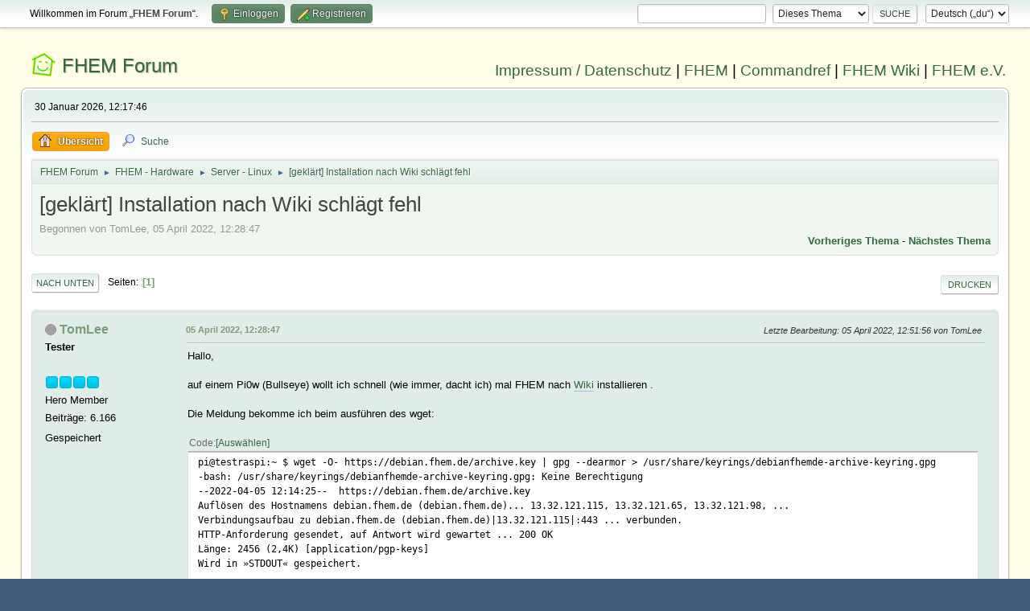

--- FILE ---
content_type: text/html; charset=UTF-8
request_url: https://forum.fhem.de/index.php?PHPSESSID=njopk8m9vrs9egqsfdjiqevi3q&topic=127145.0
body_size: 7945
content:
<!DOCTYPE html>
<html lang="de-DE">
<head>
	<meta charset="UTF-8">
	<link rel="stylesheet" href="https://forum.fhem.de/Themes/fhem-Curve2-or/css/minified_797187c1393dbb248061534538733c85.css?smf214_1735572118">
	<style>
	.postarea .bbc_img, .list_posts .bbc_img, .post .inner .bbc_img, form#reported_posts .bbc_img, #preview_body .bbc_img { max-width: min(100%,1024px); }
	
	.postarea .bbc_img, .list_posts .bbc_img, .post .inner .bbc_img, form#reported_posts .bbc_img, #preview_body .bbc_img { max-height: 1024px; }
	
	</style><link rel="stylesheet" href="/Themes/core/css/all.min.css">
	<script>
		var smf_theme_url = "https://forum.fhem.de/Themes/fhem-Curve2-or";
		var smf_default_theme_url = "https://forum.fhem.de/Themes/default";
		var smf_images_url = "https://forum.fhem.de/Themes/fhem-Curve2-or/images";
		var smf_smileys_url = "https://forum.fhem.de/Smileys";
		var smf_smiley_sets = "fugue,alienine";
		var smf_smiley_sets_default = "fugue";
		var smf_avatars_url = "https://forum.fhem.de/avatars";
		var smf_scripturl = "https://forum.fhem.de/index.php?PHPSESSID=njopk8m9vrs9egqsfdjiqevi3q&amp;";
		var smf_iso_case_folding = false;
		var smf_charset = "UTF-8";
		var smf_session_id = "c4c793115b869c9719016746fa295b1d";
		var smf_session_var = "e020f6b3";
		var smf_member_id = 0;
		var ajax_notification_text = 'Lade...';
		var help_popup_heading_text = 'Alles zu kompliziert? Lass es mich erklären:';
		var banned_text = 'Gast, du bist aus diesem Forum verbannt!';
		var smf_txt_expand = 'Erweitern';
		var smf_txt_shrink = 'Verringern';
		var smf_collapseAlt = 'Verstecken';
		var smf_expandAlt = 'Zeige';
		var smf_quote_expand = false;
		var allow_xhjr_credentials = false;
	</script>
	<script src="https://forum.fhem.de/Themes/default/scripts/jquery-3.6.3.min.js"></script>
	<script src="https://forum.fhem.de/Themes/default/scripts/jquery.sceditor.bbcode.min.js?smf214_1735572118"></script>
	<script src="https://forum.fhem.de/Themes/fhem-Curve2-or/scripts/minified_d08c307797249ed3783167acabebf201.js?smf214_1735572118"></script>
	<script src="https://forum.fhem.de/Themes/fhem-Curve2-or/scripts/minified_cdd6427eb78962e25750a13ac053f836.js?smf214_1735572118" defer></script>
	<script>
		var smf_smileys_url = 'https://forum.fhem.de/Smileys/fugue';
		var bbc_quote_from = 'Zitat von';
		var bbc_quote = 'Zitat';
		var bbc_search_on = 'am';
	var smf_you_sure ='Bist du sicher, dass du das tun möchtest?';
	</script>
	<title>[geklärt] Installation nach Wiki schlägt fehl</title>
	<meta name="viewport" content="width=device-width, initial-scale=1">
	<meta property="og:site_name" content="FHEM Forum">
	<meta property="og:title" content="[geklärt] Installation nach Wiki schlägt fehl">
	<meta name="keywords" content="FHEM, Intelligentes Haus, Intelligentes Wohnen, Smart Home, Hausautomation, Haussteuerung, Smart Metering, Funk-Haussteuerung, Haustechnik, FS20, Homematic, 1-Wire, FHT, FHZ1000, FHZ1300, X10, Lichtsteuerung, Heizungssteuerung, Energiezähler, ELV, Conrad, EQ3">
	<meta property="og:url" content="https://forum.fhem.de/index.php?PHPSESSID=njopk8m9vrs9egqsfdjiqevi3q&amp;topic=127145.0">
	<meta property="og:description" content="[geklärt] Installation nach Wiki schlägt fehl">
	<meta name="description" content="[geklärt] Installation nach Wiki schlägt fehl">
	<meta name="theme-color" content="#557EA0">
	<link rel="canonical" href="https://forum.fhem.de/index.php?topic=127145.0">
	<link rel="help" href="https://forum.fhem.de/index.php?PHPSESSID=njopk8m9vrs9egqsfdjiqevi3q&amp;action=help">
	<link rel="contents" href="https://forum.fhem.de/index.php?PHPSESSID=njopk8m9vrs9egqsfdjiqevi3q&amp;">
	<link rel="search" href="https://forum.fhem.de/index.php?PHPSESSID=njopk8m9vrs9egqsfdjiqevi3q&amp;action=search">
	<link rel="alternate" type="application/rss+xml" title="FHEM Forum - RSS" href="https://forum.fhem.de/index.php?PHPSESSID=njopk8m9vrs9egqsfdjiqevi3q&amp;action=.xml;type=rss2;board=33">
	<link rel="alternate" type="application/atom+xml" title="FHEM Forum - Atom" href="https://forum.fhem.de/index.php?PHPSESSID=njopk8m9vrs9egqsfdjiqevi3q&amp;action=.xml;type=atom;board=33">
	<link rel="index" href="https://forum.fhem.de/index.php?PHPSESSID=njopk8m9vrs9egqsfdjiqevi3q&amp;board=33.0"><style>.vv_special { display:none; }</style>
</head>
<body id="chrome" class="action_messageindex board_33">
<div id="footerfix">
	<div id="top_section">
		<div class="inner_wrap">
			<ul class="floatleft" id="top_info">
				<li class="welcome">
					Willkommen im Forum „<strong>FHEM Forum</strong>“.
				</li>
				<li class="button_login">
					<a href="https://forum.fhem.de/index.php?PHPSESSID=njopk8m9vrs9egqsfdjiqevi3q&amp;action=login" class="open" onclick="return reqOverlayDiv(this.href, 'Einloggen', 'login');">
						<span class="main_icons login"></span>
						<span class="textmenu">Einloggen</span>
					</a>
				</li>
				<li class="button_signup">
					<a href="https://forum.fhem.de/index.php?PHPSESSID=njopk8m9vrs9egqsfdjiqevi3q&amp;action=signup" class="open">
						<span class="main_icons regcenter"></span>
						<span class="textmenu">Registrieren</span>
					</a>
				</li>
			</ul>
			<form id="languages_form" method="get" class="floatright">
				<select id="language_select" name="language" onchange="this.form.submit()">
					<option value="german_informal" selected="selected">Deutsch („du“)</option>
					<option value="english">English</option>
				</select>
				<noscript>
					<input type="submit" value="Los">
				</noscript>
			</form>
			<form id="search_form" class="floatright" action="https://forum.fhem.de/index.php?PHPSESSID=njopk8m9vrs9egqsfdjiqevi3q&amp;action=search2" method="post" accept-charset="UTF-8">
				<input type="search" name="search" value="">&nbsp;
				<select name="search_selection">
					<option value="all">Gesamtes Forum </option>
					<option value="topic" selected>Dieses Thema</option>
					<option value="board">Dieses Board</option>
				</select>
				<input type="hidden" name="sd_topic" value="127145">
				<input type="submit" name="search2" value="Suche" class="button">
				<input type="hidden" name="advanced" value="0">
			</form>
		</div><!-- .inner_wrap -->
	</div><!-- #top_section -->
	<div id="header">
                <h1 class="forumtitle">
                        <a id="top" href="https://forum.fhem.de/index.php?PHPSESSID=njopk8m9vrs9egqsfdjiqevi3q&amp;">FHEM Forum</a>
                </h1>
                <div id="siteslogan"><a href="https://fhem.de/Impressum.html" target=_new>Impressum / Datenschutz</a> | <a href="https://fhem.de/" target=_new>FHEM</a> | <a href="https://commandref.fhem.de/" target=_new>Commandref</a> | <a href="https://wiki.fhem.de/" target=_new>FHEM Wiki</a> | <a href="https://verein.fhem.de/" target=_new>FHEM e.V.</a></div>
        </div>
	<div id="wrapper">
		<div id="upper_section">
			<div id="inner_section">
				<div id="inner_wrap" class="hide_720">
					<div class="user">
						<time datetime="2026-01-30T11:17:46Z">30 Januar 2026, 12:17:46</time>
					</div>
				</div>
				<a class="mobile_user_menu">
					<span class="menu_icon"></span>
					<span class="text_menu">Hauptmenü</span>
				</a>
				<div id="main_menu">
					<div id="mobile_user_menu" class="popup_container">
						<div class="popup_window description">
							<div class="popup_heading">Hauptmenü
								<a href="javascript:void(0);" class="main_icons hide_popup"></a>
							</div>
							
					<ul class="dropmenu menu_nav">
						<li class="button_home">
							<a class="active" href="https://forum.fhem.de/index.php?PHPSESSID=njopk8m9vrs9egqsfdjiqevi3q&amp;">
								<span class="main_icons home"></span><span class="textmenu">Übersicht</span>
							</a>
						</li>
						<li class="button_search">
							<a href="https://forum.fhem.de/index.php?PHPSESSID=njopk8m9vrs9egqsfdjiqevi3q&amp;action=search">
								<span class="main_icons search"></span><span class="textmenu">Suche</span>
							</a>
						</li>
					</ul><!-- .menu_nav -->
						</div>
					</div>
				</div>
				<div class="navigate_section">
					<ul>
						<li>
							<a href="https://forum.fhem.de/index.php?PHPSESSID=njopk8m9vrs9egqsfdjiqevi3q&amp;"><span>FHEM Forum</span></a>
						</li>
						<li>
							<span class="dividers"> &#9658; </span>
							<a href="https://forum.fhem.de/index.php?PHPSESSID=njopk8m9vrs9egqsfdjiqevi3q&amp;#c13"><span>FHEM - Hardware</span></a>
						</li>
						<li>
							<span class="dividers"> &#9658; </span>
							<a href="https://forum.fhem.de/index.php?PHPSESSID=njopk8m9vrs9egqsfdjiqevi3q&amp;board=33.0"><span>Server - Linux</span></a>
						</li>
						<li class="last">
							<span class="dividers"> &#9658; </span>
							<a href="https://forum.fhem.de/index.php?PHPSESSID=njopk8m9vrs9egqsfdjiqevi3q&amp;topic=127145.0"><span>[geklärt] Installation nach Wiki schlägt fehl</span></a>
						</li>
					</ul>
				</div><!-- .navigate_section -->
			</div><!-- #inner_section -->
		</div><!-- #upper_section -->
		<div id="content_section">
			<div id="main_content_section">
		<div id="display_head" class="information">
			<h2 class="display_title">
				<span id="top_subject">[geklärt] Installation nach Wiki schlägt fehl</span>
			</h2>
			<p>Begonnen von TomLee, 05 April 2022, 12:28:47</p>
			<span class="nextlinks floatright"><a href="https://forum.fhem.de/index.php?PHPSESSID=njopk8m9vrs9egqsfdjiqevi3q&amp;topic=127145.0;prev_next=prev#new">Vorheriges Thema</a> - <a href="https://forum.fhem.de/index.php?PHPSESSID=njopk8m9vrs9egqsfdjiqevi3q&amp;topic=127145.0;prev_next=next#new">Nächstes Thema</a></span>
		</div><!-- #display_head -->
		
		<div class="pagesection top">
			
		<div class="buttonlist floatright">
			
				<a class="button button_strip_print" href="https://forum.fhem.de/index.php?PHPSESSID=njopk8m9vrs9egqsfdjiqevi3q&amp;action=printpage;topic=127145.0"  rel="nofollow">Drucken</a>
		</div>
			 
			<div class="pagelinks floatleft">
				<a href="#bot" class="button">Nach unten</a>
				<span class="pages">Seiten</span><span class="current_page">1</span> 
			</div>
		<div class="mobile_buttons floatright">
			<a class="button mobile_act">Benutzer-Aktionen</a>
			
		</div>
		</div>
		<div id="forumposts">
			<form action="https://forum.fhem.de/index.php?PHPSESSID=njopk8m9vrs9egqsfdjiqevi3q&amp;action=quickmod2;topic=127145.0" method="post" accept-charset="UTF-8" name="quickModForm" id="quickModForm" onsubmit="return oQuickModify.bInEditMode ? oQuickModify.modifySave('c4c793115b869c9719016746fa295b1d', 'e020f6b3') : false">
				<div class="windowbg" id="msg1216913">
					
					<div class="post_wrapper">
						<div class="poster">
							<h4>
								<span class="off" title="Offline"></span>
								<a href="https://forum.fhem.de/index.php?PHPSESSID=njopk8m9vrs9egqsfdjiqevi3q&amp;action=profile;u=16068" title="Profil von TomLee ansehen">TomLee</a>
							</h4>
							<ul class="user_info">
								<li class="membergroup">Tester</li>
								<li class="avatar">
									<a href="https://forum.fhem.de/index.php?PHPSESSID=njopk8m9vrs9egqsfdjiqevi3q&amp;action=profile;u=16068"><img class="avatar" src="https://forum.fhem.de/avatars/blank.gif" alt=""></a>
								</li>
								<li class="icons"><img src="https://forum.fhem.de/Themes/fhem-Curve2-or/images/membericons/star_lightblue.gif" alt="*"><img src="https://forum.fhem.de/Themes/fhem-Curve2-or/images/membericons/star_lightblue.gif" alt="*"><img src="https://forum.fhem.de/Themes/fhem-Curve2-or/images/membericons/star_lightblue.gif" alt="*"><img src="https://forum.fhem.de/Themes/fhem-Curve2-or/images/membericons/star_lightblue.gif" alt="*"></li>
								<li class="postgroup">Hero Member</li>
								<li class="postcount">Beiträge: 6.166</li>
								<li class="im_icons">
									<ol>
										<li class="custom cust_gender"><span class=" main_icons gender_0" title="Keins / Keine Angabe"></span></li>
									</ol>
								</li>
								<li class="poster_ip">Gespeichert</li>
							</ul>
						</div><!-- .poster -->
						<div class="postarea">
							<div class="keyinfo">
								<div id="subject_1216913" class="subject_title subject_hidden">
									<a href="https://forum.fhem.de/index.php?PHPSESSID=njopk8m9vrs9egqsfdjiqevi3q&amp;msg=1216913" rel="nofollow">[geklärt] Installation nach Wiki schlägt fehl</a>
								</div>
								
								<div class="postinfo">
									<span class="messageicon"  style="position: absolute; z-index: -1;">
										<img src="https://forum.fhem.de/Themes/fhem-Curve2-or/images/post/xx.png" alt="">
									</span>
									<a href="https://forum.fhem.de/index.php?PHPSESSID=njopk8m9vrs9egqsfdjiqevi3q&amp;msg=1216913" rel="nofollow" title="[geklärt] Installation nach Wiki schlägt fehl" class="smalltext">05 April 2022, 12:28:47</a>
									<span class="spacer"></span>
									<span class="smalltext modified floatright mvisible" id="modified_1216913"><span class="lastedit">Letzte Bearbeitung</span>: 05 April 2022, 12:51:56 von TomLee
									</span>
								</div>
								<div id="msg_1216913_quick_mod"></div>
							</div><!-- .keyinfo -->
							<div class="post">
								<div class="inner" data-msgid="1216913" id="msg_1216913">
									Hallo,<br /><br />auf einem Pi0w (Bullseye) wollt ich schnell (wie immer, dacht ich) mal FHEM nach <a href="https://wiki.fhem.de/wiki/Raspberry_Pi" class="bbc_link" target="_blank" rel="noopener">Wiki</a> installieren .<br /><br />Die Meldung bekomme ich beim ausführen des wget:<br /><br /><div class="codeheader"><span class="code floatleft">Code</span> <a class="codeoperation smf_select_text">Auswählen</a> <a class="codeoperation smf_expand_code hidden" data-shrink-txt="Verringern" data-expand-txt="Erweitern">Erweitern</a></div><code class="bbc_code">pi@testraspi:~ $ wget -O- https://debian.fhem.de/archive.key | gpg --dearmor &gt; /usr/share/keyrings/debianfhemde-archive-keyring.gpg<br />-bash: /usr/share/keyrings/debianfhemde-archive-keyring.gpg: Keine Berechtigung<br />--2022-04-05 12:14:25--&nbsp; https://debian.fhem.de/archive.key<br />Auflösen des Hostnamens debian.fhem.de (debian.fhem.de)... 13.32.121.115, 13.32.121.65, 13.32.121.98, ...<br />Verbindungsaufbau zu debian.fhem.de (debian.fhem.de)|13.32.121.115|:443 ... verbunden.<br />HTTP-Anforderung gesendet, auf Antwort wird gewartet ... 200 OK<br />Länge: 2456 (2,4K) [application/pgp-keys]<br />Wird in »STDOUT« gespeichert.<br /><br />-&nbsp; &nbsp; &nbsp; &nbsp; &nbsp; &nbsp; &nbsp; &nbsp; 0%&nbsp; &nbsp; &nbsp; &nbsp;0&nbsp; --.-KB/s&nbsp; &nbsp; in 0s<br /><br /><br />Schreiben nach »-« nicht möglich (Datenübergabe unterbrochen (broken pipe)).</code><br /><br />Liegt es jetzt an mir mit:<br /><br /><div class="codeheader"><span class="code floatleft">Code</span> <a class="codeoperation smf_select_text">Auswählen</a> <a class="codeoperation smf_expand_code hidden" data-shrink-txt="Verringern" data-expand-txt="Erweitern">Erweitern</a></div><code class="bbc_code">-bash: /usr/share/keyrings/debianfhemde-archive-keyring.gpg: Keine Berechtigung</code><br /><br />oder stimmt was mit der Anleitung nicht.<br /><br />Gruß<br /><br />Thomas
								</div>
							</div><!-- .post -->
							<div class="under_message">
								<ul class="floatleft">
								</ul>
							</div><!-- .under_message -->
						</div><!-- .postarea -->
						<div class="moderatorbar">
						</div><!-- .moderatorbar -->
					</div><!-- .post_wrapper -->
				</div><!-- $message[css_class] -->
				<hr class="post_separator">
				<div class="windowbg" id="msg1216918">
					
					
					<div class="post_wrapper">
						<div class="poster">
							<h4>
								<span class="on" title="Online"></span>
								<a href="https://forum.fhem.de/index.php?PHPSESSID=njopk8m9vrs9egqsfdjiqevi3q&amp;action=profile;u=13684" title="Profil von CoolTux ansehen">CoolTux</a>
							</h4>
							<ul class="user_info">
								<li class="membergroup">Developer</li>
								<li class="avatar">
									<a href="https://forum.fhem.de/index.php?PHPSESSID=njopk8m9vrs9egqsfdjiqevi3q&amp;action=profile;u=13684"><img class="avatar" src="https://forum.fhem.de/custom_avatar/avatar_13684_1644584398.png" alt=""></a>
								</li>
								<li class="icons"><img src="https://forum.fhem.de/Themes/fhem-Curve2-or/images/membericons/star_blue.gif" alt="*"><img src="https://forum.fhem.de/Themes/fhem-Curve2-or/images/membericons/star_blue.gif" alt="*"><img src="https://forum.fhem.de/Themes/fhem-Curve2-or/images/membericons/star_blue.gif" alt="*"><img src="https://forum.fhem.de/Themes/fhem-Curve2-or/images/membericons/star_blue.gif" alt="*"></li>
								<li class="postgroup">Hero Member</li>
								<li class="postcount">Beiträge: 28.993</li>
								<li class="im_icons">
									<ol>
										<li class="custom cust_gender"><span class=" main_icons gender_1" title="Männlich"></span></li>
									</ol>
								</li>
								<li class="poster_ip">Gespeichert</li>
							</ul>
						</div><!-- .poster -->
						<div class="postarea">
							<div class="keyinfo">
								<div id="subject_1216918" class="subject_title subject_hidden">
									<a href="https://forum.fhem.de/index.php?PHPSESSID=njopk8m9vrs9egqsfdjiqevi3q&amp;msg=1216918" rel="nofollow">Antw:Installation nach Wiki schlägt fehl</a>
								</div>
								<span class="page_number floatright">#1</span>
								<div class="postinfo">
									<span class="messageicon"  style="position: absolute; z-index: -1;">
										<img src="https://forum.fhem.de/Themes/fhem-Curve2-or/images/post/xx.png" alt="">
									</span>
									<a href="https://forum.fhem.de/index.php?PHPSESSID=njopk8m9vrs9egqsfdjiqevi3q&amp;msg=1216918" rel="nofollow" title="Antwort #1 - Antw:Installation nach Wiki schlägt fehl" class="smalltext">05 April 2022, 12:38:08</a>
									<span class="spacer"></span>
									<span class="smalltext modified floatright mvisible" id="modified_1216918"><span class="lastedit">Letzte Bearbeitung</span>: 05 April 2022, 13:13:56 von CoolTux
									</span>
								</div>
								<div id="msg_1216918_quick_mod"></div>
							</div><!-- .keyinfo -->
							<div class="post">
								<div class="inner" data-msgid="1216918" id="msg_1216918">
									vorher sich zu root machen<br /><br /><div class="codeheader"><span class="code floatleft">Code</span> <a class="codeoperation smf_select_text">Auswählen</a> <a class="codeoperation smf_expand_code hidden" data-shrink-txt="Verringern" data-expand-txt="Erweitern">Erweitern</a></div><code class="bbc_code">sudo -i</code>
								</div>
							</div><!-- .post -->
							<div class="under_message">
								<ul class="floatleft">
								</ul>
							</div><!-- .under_message -->
						</div><!-- .postarea -->
						<div class="moderatorbar">
							<div class="signature" id="msg_1216918_signature">
								Du musst nicht wissen wie es geht! Du musst nur wissen wo es steht, wie es geht.<br>Support me to buy new test hardware for development: <a href="https://www.paypal.com/paypalme/MOldenburg" class="bbc_link" target="_blank" rel="noopener">https://www.paypal.com/paypalme/MOldenburg</a><br>My FHEM Git: <a href="https://git.cooltux.net/FHEM/" class="bbc_link" target="_blank" rel="noopener">https://git.cooltux.net/FHEM/</a><br>Das TuxNet Wiki:<br><a href="https://www.cooltux.net" class="bbc_link" target="_blank" rel="noopener">https://www.cooltux.net</a>
							</div>
						</div><!-- .moderatorbar -->
					</div><!-- .post_wrapper -->
				</div><!-- $message[css_class] -->
				<hr class="post_separator">
				<div class="windowbg" id="msg1216921">
					
					
					<div class="post_wrapper">
						<div class="poster">
							<h4>
								<span class="off" title="Offline"></span>
								<a href="https://forum.fhem.de/index.php?PHPSESSID=njopk8m9vrs9egqsfdjiqevi3q&amp;action=profile;u=17686" title="Profil von Frank_Huber ansehen">Frank_Huber</a>
							</h4>
							<ul class="user_info">
								<li class="avatar">
									<a href="https://forum.fhem.de/index.php?PHPSESSID=njopk8m9vrs9egqsfdjiqevi3q&amp;action=profile;u=17686"><img class="avatar" src="https://forum.fhem.de/avatars/default.png" alt=""></a>
								</li>
								<li class="icons"><img src="https://forum.fhem.de/Themes/fhem-Curve2-or/images/membericons/icon.png" alt="*"><img src="https://forum.fhem.de/Themes/fhem-Curve2-or/images/membericons/icon.png" alt="*"><img src="https://forum.fhem.de/Themes/fhem-Curve2-or/images/membericons/icon.png" alt="*"><img src="https://forum.fhem.de/Themes/fhem-Curve2-or/images/membericons/icon.png" alt="*"><img src="https://forum.fhem.de/Themes/fhem-Curve2-or/images/membericons/icon.png" alt="*"></li>
								<li class="postgroup">Hero Member</li>
								<li class="postcount">Beiträge: 4.737</li>
								<li class="im_icons">
									<ol>
										<li class="custom cust_gender"><span class=" main_icons gender_1" title="Männlich"></span></li>
									</ol>
								</li>
								<li class="poster_ip">Gespeichert</li>
							</ul>
						</div><!-- .poster -->
						<div class="postarea">
							<div class="keyinfo">
								<div id="subject_1216921" class="subject_title subject_hidden">
									<a href="https://forum.fhem.de/index.php?PHPSESSID=njopk8m9vrs9egqsfdjiqevi3q&amp;msg=1216921" rel="nofollow">Antw:Installation nach Wiki schlägt fehl</a>
								</div>
								<span class="page_number floatright">#2</span>
								<div class="postinfo">
									<span class="messageicon"  style="position: absolute; z-index: -1;">
										<img src="https://forum.fhem.de/Themes/fhem-Curve2-or/images/post/xx.png" alt="">
									</span>
									<a href="https://forum.fhem.de/index.php?PHPSESSID=njopk8m9vrs9egqsfdjiqevi3q&amp;msg=1216921" rel="nofollow" title="Antwort #2 - Antw:Installation nach Wiki schlägt fehl" class="smalltext">05 April 2022, 12:43:08</a>
									<span class="spacer"></span>
									<span class="smalltext modified floatright" id="modified_1216921">
									</span>
								</div>
								<div id="msg_1216921_quick_mod"></div>
							</div><!-- .keyinfo -->
							<div class="post">
								<div class="inner" data-msgid="1216921" id="msg_1216921">
									steht ja auch im Wiki:<br /><blockquote class="bbc_standard_quote"><cite>Zitat</cite>Dieser Befehlsblock funktioniert erst ab debian buster (erfordert erhöhte Rechte sudo su)</blockquote><br />ich installiere immer nach dem &quot;easy way&quot; von <a href="//debian.fhem.de" class="bbc_link" target="_blank" rel="noopener">debian.fhem.de</a><br />
								</div>
							</div><!-- .post -->
							<div class="under_message">
								<ul class="floatleft">
								</ul>
							</div><!-- .under_message -->
						</div><!-- .postarea -->
						<div class="moderatorbar">
						</div><!-- .moderatorbar -->
					</div><!-- .post_wrapper -->
				</div><!-- $message[css_class] -->
				<hr class="post_separator">
				<div class="windowbg" id="msg1216922">
					
					
					<div class="post_wrapper">
						<div class="poster">
							<h4>
								<span class="off" title="Offline"></span>
								<a href="https://forum.fhem.de/index.php?PHPSESSID=njopk8m9vrs9egqsfdjiqevi3q&amp;action=profile;u=16068" title="Profil von TomLee ansehen">TomLee</a>
							</h4>
							<ul class="user_info">
								<li class="membergroup">Tester</li>
								<li class="avatar">
									<a href="https://forum.fhem.de/index.php?PHPSESSID=njopk8m9vrs9egqsfdjiqevi3q&amp;action=profile;u=16068"><img class="avatar" src="https://forum.fhem.de/avatars/blank.gif" alt=""></a>
								</li>
								<li class="icons"><img src="https://forum.fhem.de/Themes/fhem-Curve2-or/images/membericons/star_lightblue.gif" alt="*"><img src="https://forum.fhem.de/Themes/fhem-Curve2-or/images/membericons/star_lightblue.gif" alt="*"><img src="https://forum.fhem.de/Themes/fhem-Curve2-or/images/membericons/star_lightblue.gif" alt="*"><img src="https://forum.fhem.de/Themes/fhem-Curve2-or/images/membericons/star_lightblue.gif" alt="*"></li>
								<li class="postgroup">Hero Member</li>
								<li class="postcount">Beiträge: 6.166</li>
								<li class="im_icons">
									<ol>
										<li class="custom cust_gender"><span class=" main_icons gender_0" title="Keins / Keine Angabe"></span></li>
									</ol>
								</li>
								<li class="poster_ip">Gespeichert</li>
							</ul>
						</div><!-- .poster -->
						<div class="postarea">
							<div class="keyinfo">
								<div id="subject_1216922" class="subject_title subject_hidden">
									<a href="https://forum.fhem.de/index.php?PHPSESSID=njopk8m9vrs9egqsfdjiqevi3q&amp;msg=1216922" rel="nofollow">Antw:Installation nach Wiki schlägt fehl</a>
								</div>
								<span class="page_number floatright">#3</span>
								<div class="postinfo">
									<span class="messageicon"  style="position: absolute; z-index: -1;">
										<img src="https://forum.fhem.de/Themes/fhem-Curve2-or/images/post/xx.png" alt="">
									</span>
									<a href="https://forum.fhem.de/index.php?PHPSESSID=njopk8m9vrs9egqsfdjiqevi3q&amp;msg=1216922" rel="nofollow" title="Antwort #3 - Antw:Installation nach Wiki schlägt fehl" class="smalltext">05 April 2022, 12:47:31</a>
									<span class="spacer"></span>
									<span class="smalltext modified floatright mvisible" id="modified_1216922"><span class="lastedit">Letzte Bearbeitung</span>: 05 April 2022, 12:53:08 von TomLee
									</span>
								</div>
								<div id="msg_1216922_quick_mod"></div>
							</div><!-- .keyinfo -->
							<div class="post">
								<div class="inner" data-msgid="1216922" id="msg_1216922">
									Danke, nicht richtig gelesen.
								</div>
							</div><!-- .post -->
							<div class="under_message">
								<ul class="floatleft">
								</ul>
							</div><!-- .under_message -->
						</div><!-- .postarea -->
						<div class="moderatorbar">
						</div><!-- .moderatorbar -->
					</div><!-- .post_wrapper -->
				</div><!-- $message[css_class] -->
				<hr class="post_separator">
				<div class="windowbg" id="msg1216923">
					
					
					<div class="post_wrapper">
						<div class="poster">
							<h4>
								<span class="off" title="Offline"></span>
								<a href="https://forum.fhem.de/index.php?PHPSESSID=njopk8m9vrs9egqsfdjiqevi3q&amp;action=profile;u=43783" title="Profil von xenos1984 ansehen">xenos1984</a>
							</h4>
							<ul class="user_info">
								<li class="membergroup">Developer</li>
								<li class="avatar">
									<a href="https://forum.fhem.de/index.php?PHPSESSID=njopk8m9vrs9egqsfdjiqevi3q&amp;action=profile;u=43783"><img class="avatar" src="https://forum.fhem.de/custom_avatar/avatar_43783_1576535609.png" alt=""></a>
								</li>
								<li class="icons"><img src="https://forum.fhem.de/Themes/fhem-Curve2-or/images/membericons/star_blue.gif" alt="*"><img src="https://forum.fhem.de/Themes/fhem-Curve2-or/images/membericons/star_blue.gif" alt="*"><img src="https://forum.fhem.de/Themes/fhem-Curve2-or/images/membericons/star_blue.gif" alt="*"><img src="https://forum.fhem.de/Themes/fhem-Curve2-or/images/membericons/star_blue.gif" alt="*"></li>
								<li class="postgroup">Sr. Member</li>
								<li class="postcount">Beiträge: 538</li>
								<li class="im_icons">
									<ol>
										<li class="custom cust_icq"><a class="icq" href="//www.icq.com/people/331959787" target="_blank" rel="noopener" title="ICQ - 331959787"><img src="https://forum.fhem.de/Themes/default/images/icq.png" alt="ICQ - 331959787"></a></li>
										<li class="custom cust_skype"><a href="skype:manuelhohmann?call"><img src="https://forum.fhem.de/Themes/default/images/skype.png" alt="manuelhohmann" title="manuelhohmann" /></a> </li>
										<li class="custom cust_gender"><span class=" main_icons gender_1" title="Männlich"></span></li>
									</ol>
								</li>
								<li class="poster_ip">Gespeichert</li>
							</ul>
						</div><!-- .poster -->
						<div class="postarea">
							<div class="keyinfo">
								<div id="subject_1216923" class="subject_title subject_hidden">
									<a href="https://forum.fhem.de/index.php?PHPSESSID=njopk8m9vrs9egqsfdjiqevi3q&amp;msg=1216923" rel="nofollow">Antw:Installation nach Wiki schlägt fehl</a>
								</div>
								<span class="page_number floatright">#4</span>
								<div class="postinfo">
									<span class="messageicon"  style="position: absolute; z-index: -1;">
										<img src="https://forum.fhem.de/Themes/fhem-Curve2-or/images/post/xx.png" alt="">
									</span>
									<a href="https://forum.fhem.de/index.php?PHPSESSID=njopk8m9vrs9egqsfdjiqevi3q&amp;msg=1216923" rel="nofollow" title="Antwort #4 - Antw:Installation nach Wiki schlägt fehl" class="smalltext">05 April 2022, 12:49:37</a>
									<span class="spacer"></span>
									<span class="smalltext modified floatright" id="modified_1216923">
									</span>
								</div>
								<div id="msg_1216923_quick_mod"></div>
							</div><!-- .keyinfo -->
							<div class="post">
								<div class="inner" data-msgid="1216923" id="msg_1216923">
									<blockquote class="bbc_standard_quote"><cite><a href="https://forum.fhem.de/index.php?PHPSESSID=njopk8m9vrs9egqsfdjiqevi3q&amp;topic=127145.msg1216918#msg1216918">Zitat von: CoolTux am 05 April 2022, 12:38:08</a></cite><br /><div class="codeheader"><span class="code floatleft">Code</span> <a class="codeoperation smf_select_text">Auswählen</a> <a class="codeoperation smf_expand_code hidden" data-shrink-txt="Verringern" data-expand-txt="Erweitern">Erweitern</a></div><code class="bbc_code">sudo wget -O- https://debian.fhem.de/archive.key | gpg --dearmor &gt; /usr/share/keyrings/debianfhemde-archive-keyring.gpg</code><br /></blockquote><br />Hier braucht aber gpg die Superuser-Rechte, nicht wget. Die zweite Variante (sudo -i) sollte es aber tun.
								</div>
							</div><!-- .post -->
							<div class="under_message">
								<ul class="floatleft">
								</ul>
							</div><!-- .under_message -->
						</div><!-- .postarea -->
						<div class="moderatorbar">
						</div><!-- .moderatorbar -->
					</div><!-- .post_wrapper -->
				</div><!-- $message[css_class] -->
				<hr class="post_separator">
				<div class="windowbg" id="msg1216929">
					
					
					<div class="post_wrapper">
						<div class="poster">
							<h4>
								<span class="off" title="Offline"></span>
								<a href="https://forum.fhem.de/index.php?PHPSESSID=njopk8m9vrs9egqsfdjiqevi3q&amp;action=profile;u=11924" title="Profil von Otto123 ansehen">Otto123</a>
							</h4>
							<ul class="user_info">
								<li class="membergroup">Administrator</li>
								<li class="avatar">
									<a href="https://forum.fhem.de/index.php?PHPSESSID=njopk8m9vrs9egqsfdjiqevi3q&amp;action=profile;u=11924"><img class="avatar" src="https://forum.fhem.de/custom_avatar/avatar_11924_1528409388.png" alt=""></a>
								</li>
								<li class="icons"><img src="https://forum.fhem.de/Themes/fhem-Curve2-or/images/membericons/star_darkred.gif" alt="*"><img src="https://forum.fhem.de/Themes/fhem-Curve2-or/images/membericons/star_darkred.gif" alt="*"><img src="https://forum.fhem.de/Themes/fhem-Curve2-or/images/membericons/star_darkred.gif" alt="*"><img src="https://forum.fhem.de/Themes/fhem-Curve2-or/images/membericons/star_darkred.gif" alt="*"><img src="https://forum.fhem.de/Themes/fhem-Curve2-or/images/membericons/star_darkred.gif" alt="*"></li>
								<li class="postgroup">Hero Member</li>
								<li class="postcount">Beiträge: 24.430</li>
								<li class="blurb">schon mal restore trainiert?</li>
								<li class="im_icons">
									<ol>
										<li class="custom cust_gender"><span class=" main_icons gender_1" title="Männlich"></span></li>
									</ol>
								</li>
								<li class="profile">
									<ol class="profile_icons">
										<li><a href="https://heinz-otto.blogspot.de/" title="Otto&#39;s Technik Blog" target="_blank" rel="noopener"><span class="main_icons www centericon" title="Otto&#39;s Technik Blog"></span></a></li>
									</ol>
								</li><!-- .profile -->
								<li class="poster_ip">Gespeichert</li>
							</ul>
						</div><!-- .poster -->
						<div class="postarea">
							<div class="keyinfo">
								<div id="subject_1216929" class="subject_title subject_hidden">
									<a href="https://forum.fhem.de/index.php?PHPSESSID=njopk8m9vrs9egqsfdjiqevi3q&amp;msg=1216929" rel="nofollow">Antw:Installation nach Wiki schlägt fehl</a>
								</div>
								<span class="page_number floatright">#5</span>
								<div class="postinfo">
									<span class="messageicon"  style="position: absolute; z-index: -1;">
										<img src="https://forum.fhem.de/Themes/fhem-Curve2-or/images/post/xx.png" alt="">
									</span>
									<a href="https://forum.fhem.de/index.php?PHPSESSID=njopk8m9vrs9egqsfdjiqevi3q&amp;msg=1216929" rel="nofollow" title="Antwort #5 - Antw:Installation nach Wiki schlägt fehl" class="smalltext">05 April 2022, 13:00:58</a>
									<span class="spacer"></span>
									<span class="smalltext modified floatright mvisible" id="modified_1216929"><span class="lastedit">Letzte Bearbeitung</span>: 05 April 2022, 16:12:58 von Otto123
									</span>
								</div>
								<div id="msg_1216929_quick_mod"></div>
							</div><!-- .keyinfo -->
							<div class="post">
								<div class="inner" data-msgid="1216929" id="msg_1216929">
									<blockquote class="bbc_standard_quote"><cite><a href="https://forum.fhem.de/index.php?PHPSESSID=njopk8m9vrs9egqsfdjiqevi3q&amp;topic=127145.msg1216921#msg1216921">Zitat von: Frank_Huber am 05 April 2022, 12:43:08</a></cite><br />steht ja auch im Wiki:<br />ich installiere immer nach dem &quot;easy way&quot; von <a href="//debian.fhem.de" class="bbc_link" target="_blank" rel="noopener">debian.fhem.de</a><br /></blockquote>Was ist dort anders als der im Wiki beschrieben Weg?<br /><br />@cooltux streich die Zeile mit sudo wget bitte, die funktioniert nicht. Bevor wieder einer vergisst das Licht zwischen copy und paste einzuschalten <img src="https://forum.fhem.de/Smileys/fugue/smiley.png" alt="&#58;&#41;" title="Smiley" class="smiley"><br /><br />Wenn man lediglich die Zeile als sudo ausführen will geht es nur so wie auf <a href="//debian.fhem.de" class="bbc_link" target="_blank" rel="noopener">debian.fhem.de</a> geschrieben:<br /><div class="codeheader"><span class="code floatleft">Code</span> <a class="codeoperation smf_select_text">Auswählen</a> <a class="codeoperation smf_expand_code hidden" data-shrink-txt="Verringern" data-expand-txt="Erweitern">Erweitern</a></div><code class="bbc_code">wget -O- https://debian.fhem.de/archive.key | gpg --dearmor | sudo tee /usr/share/keyrings/debianfhemde-archive-keyring.gpg</code><br />Allerdings braucht man für alle Zeilen davor und danach auch erhöhte Rechte - wie soll man es besser schreiben? So?<br /><div class="codeheader"><span class="code floatleft">Code</span> <a class="codeoperation smf_select_text">Auswählen</a> <a class="codeoperation smf_expand_code hidden" data-shrink-txt="Verringern" data-expand-txt="Erweitern">Erweitern</a></div><code class="bbc_code">cat &lt;&lt; 'EOI' &gt;setupFhem.sh<br />apt update<br />apt install gpg<br />wget -O- https://debian.fhem.de/archive.key | gpg --dearmor &gt; /usr/share/keyrings/debianfhemde-archive-keyring.gpg<br />echo &quot;deb [signed-by=/usr/share/keyrings/debianfhemde-archive-keyring.gpg] https://debian.fhem.de/nightly/ /&quot; &gt;&gt; /etc/apt/sources.list<br />apt update<br />apt install fhem<br />EOI<br />sudo bash setupFhem.sh</code>
								</div>
							</div><!-- .post -->
							<div class="under_message">
								<ul class="floatleft">
								</ul>
							</div><!-- .under_message -->
						</div><!-- .postarea -->
						<div class="moderatorbar">
							<div class="signature" id="msg_1216929_signature">
								Viele Grüße aus Leipzig&nbsp; ⇉&nbsp; <a href="https://dud-poll.inf.tu-dresden.de/Stammtisch-Leipzig/" class="bbc_link" target="_blank" rel="noopener">nächster Stammtisch an der Lindennaundorfer Mühle</a><br><br>aktives Mitglied des FHEM e.V. (Technik)
							</div>
						</div><!-- .moderatorbar -->
					</div><!-- .post_wrapper -->
				</div><!-- $message[css_class] -->
				<hr class="post_separator">
			</form>
		</div><!-- #forumposts -->
		<div class="pagesection">
			
		<div class="buttonlist floatright">
			
				<a class="button button_strip_print" href="https://forum.fhem.de/index.php?PHPSESSID=njopk8m9vrs9egqsfdjiqevi3q&amp;action=printpage;topic=127145.0"  rel="nofollow">Drucken</a>
		</div>
			 
			<div class="pagelinks floatleft">
				<a href="#main_content_section" class="button" id="bot">Nach oben</a>
				<span class="pages">Seiten</span><span class="current_page">1</span> 
			</div>
		<div class="mobile_buttons floatright">
			<a class="button mobile_act">Benutzer-Aktionen</a>
			
		</div>
		</div>
				<div class="navigate_section">
					<ul>
						<li>
							<a href="https://forum.fhem.de/index.php?PHPSESSID=njopk8m9vrs9egqsfdjiqevi3q&amp;"><span>FHEM Forum</span></a>
						</li>
						<li>
							<span class="dividers"> &#9658; </span>
							<a href="https://forum.fhem.de/index.php?PHPSESSID=njopk8m9vrs9egqsfdjiqevi3q&amp;#c13"><span>FHEM - Hardware</span></a>
						</li>
						<li>
							<span class="dividers"> &#9658; </span>
							<a href="https://forum.fhem.de/index.php?PHPSESSID=njopk8m9vrs9egqsfdjiqevi3q&amp;board=33.0"><span>Server - Linux</span></a>
						</li>
						<li class="last">
							<span class="dividers"> &#9658; </span>
							<a href="https://forum.fhem.de/index.php?PHPSESSID=njopk8m9vrs9egqsfdjiqevi3q&amp;topic=127145.0"><span>[geklärt] Installation nach Wiki schlägt fehl</span></a>
						</li>
					</ul>
				</div><!-- .navigate_section -->
		<div id="moderationbuttons">
			
		</div>
		<div id="display_jump_to"></div>
		<div id="mobile_action" class="popup_container">
			<div class="popup_window description">
				<div class="popup_heading">
					Benutzer-Aktionen
					<a href="javascript:void(0);" class="main_icons hide_popup"></a>
				</div>
				
		<div class="buttonlist">
			
				<a class="button button_strip_print" href="https://forum.fhem.de/index.php?PHPSESSID=njopk8m9vrs9egqsfdjiqevi3q&amp;action=printpage;topic=127145.0"  rel="nofollow">Drucken</a>
		</div>
			</div>
		</div>
		<script>
			if ('XMLHttpRequest' in window)
			{
				var oQuickModify = new QuickModify({
					sScriptUrl: smf_scripturl,
					sClassName: 'quick_edit',
					bShowModify: true,
					iTopicId: 127145,
					sTemplateBodyEdit: '\n\t\t\t\t\t\t<div id="quick_edit_body_container">\n\t\t\t\t\t\t\t<div id="error_box" class="error"><' + '/div>\n\t\t\t\t\t\t\t<textarea class="editor" name="message" rows="12" tabindex="1">%body%<' + '/textarea><br>\n\t\t\t\t\t\t\t<input type="hidden" name="e020f6b3" value="c4c793115b869c9719016746fa295b1d">\n\t\t\t\t\t\t\t<input type="hidden" name="topic" value="127145">\n\t\t\t\t\t\t\t<input type="hidden" name="msg" value="%msg_id%">\n\t\t\t\t\t\t\t<div class="righttext quickModifyMargin">\n\t\t\t\t\t\t\t\t<input type="submit" name="post" value="Speichern" tabindex="2" onclick="return oQuickModify.modifySave(\'c4c793115b869c9719016746fa295b1d\', \'e020f6b3\');" accesskey="s" class="button"> <input type="submit" name="cancel" value="Abbrechen" tabindex="3" onclick="return oQuickModify.modifyCancel();" class="button">\n\t\t\t\t\t\t\t<' + '/div>\n\t\t\t\t\t\t<' + '/div>',
					sTemplateSubjectEdit: '<input type="text" name="subject" value="%subject%" size="80" maxlength="80" tabindex="4">',
					sTemplateBodyNormal: '%body%',
					sTemplateSubjectNormal: '<a hr'+'ef="' + smf_scripturl + '?topic=127145.msg%msg_id%#msg%msg_id%" rel="nofollow">%subject%<' + '/a>',
					sTemplateTopSubject: '%subject%',
					sTemplateReasonEdit: 'Grund für das Bearbeiten: <input type="text" name="modify_reason" value="%modify_reason%" size="80" maxlength="80" tabindex="5" class="quickModifyMargin">',
					sTemplateReasonNormal: '%modify_text',
					sErrorBorderStyle: '1px solid red'
				});

				aJumpTo[aJumpTo.length] = new JumpTo({
					sContainerId: "display_jump_to",
					sJumpToTemplate: "<label class=\"smalltext jump_to\" for=\"%select_id%\">Gehe zu<" + "/label> %dropdown_list%",
					iCurBoardId: 33,
					iCurBoardChildLevel: 0,
					sCurBoardName: "Server - Linux",
					sBoardChildLevelIndicator: "==",
					sBoardPrefix: "=> ",
					sCatSeparator: "-----------------------------",
					sCatPrefix: "",
					sGoButtonLabel: "Los"
				});

				aIconLists[aIconLists.length] = new IconList({
					sBackReference: "aIconLists[" + aIconLists.length + "]",
					sIconIdPrefix: "msg_icon_",
					sScriptUrl: smf_scripturl,
					bShowModify: true,
					iBoardId: 33,
					iTopicId: 127145,
					sSessionId: smf_session_id,
					sSessionVar: smf_session_var,
					sLabelIconList: "Symbol",
					sBoxBackground: "transparent",
					sBoxBackgroundHover: "#ffffff",
					iBoxBorderWidthHover: 1,
					sBoxBorderColorHover: "#adadad" ,
					sContainerBackground: "#ffffff",
					sContainerBorder: "1px solid #adadad",
					sItemBorder: "1px solid #ffffff",
					sItemBorderHover: "1px dotted gray",
					sItemBackground: "transparent",
					sItemBackgroundHover: "#e0e0f0"
				});
			}
		</script>
			<script>
				var verificationpostHandle = new smfCaptcha("https://forum.fhem.de/index.php?PHPSESSID=njopk8m9vrs9egqsfdjiqevi3q&amp;action=verificationcode;vid=post;rand=3fed1786e7cc5fa3bb172e385b10a82a", "post", 1);
			</script>
			</div><!-- #main_content_section -->
		</div><!-- #content_section -->
	</div><!-- #wrapper -->
</div><!-- #footerfix -->
	<div id="footer">
		<div class="inner_wrap">
		<ul>
			<li class="floatright"><a href="https://forum.fhem.de/index.php?PHPSESSID=njopk8m9vrs9egqsfdjiqevi3q&amp;action=help">Hilfe</a> | <a href="https://forum.fhem.de/index.php?PHPSESSID=njopk8m9vrs9egqsfdjiqevi3q&amp;action=agreement">Nutzungsbedingungen und Regeln</a> | <a href="#top_section">Nach oben &#9650;</a></li>
			<li class="copyright"><a href="https://forum.fhem.de/index.php?PHPSESSID=njopk8m9vrs9egqsfdjiqevi3q&amp;action=credits" title="Lizenz" target="_blank" rel="noopener">SMF 2.1.4 &copy; 2023</a>, <a href="https://www.simplemachines.org" title="Simple Machines" target="_blank" rel="noopener">Simple Machines</a></li>
		</ul>
		</div>
	</div><!-- #footer -->
<script>
window.addEventListener("DOMContentLoaded", function() {
	function triggerCron()
	{
		$.get('https://forum.fhem.de' + "/cron.php?ts=1769771865");
	}
	window.setTimeout(triggerCron, 1);
		$.sceditor.locale["de"] = {
			"Width (optional):": "Breite (optional):",
			"Height (optional):": "Höhe (optional):",
			"Insert": "Einfügen",
			"Description (optional):": "Beschreibung (optional)",
			"Rows:": "Zeilen:",
			"Cols:": "Spalten:",
			"URL:": "URL:",
			"E-mail:": "E-Mail:",
			"Video URL:": "Video-URL:",
			"More": "Mehr",
			"Close": "Schließen",
			dateFormat: "day.month.year"
		};
});
</script>
</body>
</html>